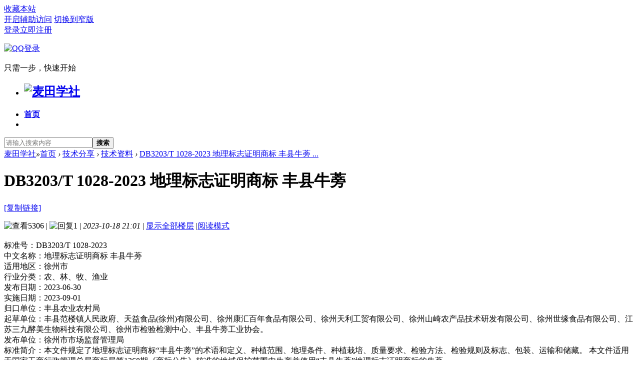

--- FILE ---
content_type: text/html; charset=utf-8
request_url: http://my678.cn/t-330679-1-1.html
body_size: 8594
content:
 <!DOCTYPE html PUBLIC "-//W3C//DTD XHTML 1.0 Transitional//EN" "http://www.w3.org/TR/xhtml1/DTD/xhtml1-transitional.dtd">
<html xmlns="http://www.w3.org/1999/xhtml">
<head>
<meta http-equiv="Content-Type" content="text/html; charset=utf-8" />
<title>下载_DB3203/T 1028-2023 地理标志证明商标 丰县牛蒡-麦田学社</title>
<link href="http://my678.cn/t-330679-1-1.html" rel="canonical" />
<meta name="keywords" content="商标,地理,标志,国际标准,行业标准,标准免费分享下载,DB3203/T 1028-2023 地理标志证明商标 丰县牛蒡" />
<meta name="description" content="标准号：DB3203/T 1028-2023中文名称：地理标志证明商标 丰县牛蒡适用地区：徐州市行业分类：农、林、牧、渔业发布日期：2023-06-30实施日期：2023-09-01归口单位： ...,技术资料全文pdf免费分享" />
<meta name="generator" content="MT" />
<meta name="author" content="麦田圈" />
<meta name="copyright" content="2008-2020" />
<meta name="applicable-device" content="pc">
<meta name="MSSmartTagsPreventParsing" content="True" />
<meta http-equiv="MSThemeCompatible" content="Yes" />
<base href="http://my678.cn/" /><link rel="stylesheet" type="text/css" href="data/cache/style_3_common.css?UIV" /><link rel="stylesheet" type="text/css" href="data/cache/style_3_forum_viewthread.css?UIV" /><script type="text/javascript">var STYLEID = '3', STATICURL = 'static/', IMGDIR = 'static/image/common', VERHASH = 'UIV', charset = 'utf-8', discuz_uid = '0', cookiepre = 'gomT_2132_', cookiedomain = '', cookiepath = '/', showusercard = '0', attackevasive = '0', disallowfloat = 'newthread', creditnotice = '1|金钱|,2|麦粒|,3|热心|,6|违规|', defaultstyle = '', REPORTURL = 'aHR0cDovL215Njc4LmNuL3QtMzMwNjc5LTEtMS5odG1s', SITEURL = 'http://my678.cn/', JSPATH = 'http://image.my678.cn/static/js/', CSSPATH = 'data/cache/style_', DYNAMICURL = '';</script>
<script src="http://image.my678.cn/static/js/common.js?UIV" type="text/javascript"></script>
<meta name="application-name" content="麦田学社" />
<meta name="msapplication-tooltip" content="麦田学社" />
<meta name="viewport" content="width=device-width, initial-scale=1" />
<meta name="msapplication-task" content="name=首页;action-uri=http://my678.cn/forum.php;icon-uri=http://my678.cn/static/image/common/bbs.ico" />
<link rel="archives" title="麦田学社" href="http://my678.cn/archiver/" />
<link rel="stylesheet" id="css_widthauto" type="text/css" href='data/cache/style_3_widthauto.css?UIV' />
<script type="text/javascript">HTMLNODE.className += ' widthauto'</script>
<script src="http://image.my678.cn/static/js/forum.js?UIV" type="text/javascript"></script>
</head>

<body id="nv_forum" class="pg_viewthread" onkeydown="if(event.keyCode==27) return false;">
<header>
<div id="append_parent"></div><div id="ajaxwaitid"></div>

<!--顶栏-->
<div id="toptb" class="cl">
<div class="wp">
<div class="z cl"><a href="http://my678.cn/"  onclick="addFavorite(this.href, '麦田学社');return false;">收藏本站</a></div>
<div class="y cl">
<div class="toptb_y_y">
<a id="switchblind" href="javascript:;" onClick="toggleBlind(this)" title="开启辅助访问" class="switchblind">开启辅助访问</a>
<a href="javascript:;" id="switchwidth" onClick="widthauto(this)" title="切换到窄版" class="switchwidth">切换到窄版</a>
</div>
<div class="toptb_y_z"><script src="http://image.my678.cn/static/js/logging.js?UIV" type="text/javascript"></script>
<form method="post" autocomplete="off" id="lsform" action="member.php?mod=logging&amp;action=login&amp;loginsubmit=yes&amp;infloat=yes&amp;lssubmit=yes" onsubmit="pwmd5('ls_password');return lsSubmit();">
<div class="toptb_login cl">
<span id="return_ls" style="display:none"></span>
<div class="y pns">
<table cellspacing="0" cellpadding="0">
<tr>					
<td><a onclick="showWindow('login', this.href);return false;" href="member.php?mod=logging&amp;action=login" rel="nofollow">登录</a></td>
<td><a href="member.php?mod=register">立即注册</a></td>
</tr>
</table>
<input type="hidden" name="quickforward" value="yes" />
<input type="hidden" name="handlekey" value="ls" />
</div>

    <div class="fastlg_fm y" style="margin-right: 10px; padding-right: 10px">
        <p><a href="plugin.php?id=sys_qqlogin&amp;mod=access&amp;op=init"><img src="./source/plugin/sys_qqlogin/static/images/qq_login.gif" class="vm" alt="QQ登录" /></a></p>
        <p class="hm xg1" style="padding-top: 2px;">只需一步，快速开始</p>
    </div>

     
    <script src="http://image.my678.cn/static/jquery-1.10.2.min.js" type="text/javascript"></script>
    <script type="text/javascript">var jq=jQuery.noConflict();</script>
    
</div>
</form>

<script src="http://image.my678.cn/static/js/md5.js?UIV" type="text/javascript" reload="1"></script>
</div>
</div>
</div>
</div>

<!--主导航栏-->
<div class="hd_xin_top"></div>
<div class="hd_xin cl">
<div class="wp cl">
<div class="nv_xin z">
<ul class="cl">
<li class="hd_logo active"><h2>
<a href="./" title="麦田学社"><img src="template/bygsjw_1/image/logo.png" alt="麦田学社" border="0" /></a>
</h2>
</li><li  id="mn_N6666" ><a href="/" hidefocus="true"   style="font-weight: bold;">首页</a></li><li></li>
</ul>		
</div>
<div class="qmenu_xin z">
<a href="javascript:;" id="qmenu" onMouseOver="delayShow(this, function () {showMenu({'ctrlid':'qmenu','pos':'34!','ctrlclass':'a','duration':2});showForummenu(83);})"></a>
</div><div id="scbar" class="cl">
<form id="scbar_form" method="post" autocomplete="off" onsubmit="searchFocus($('scbar_txt'))" action="search.php?searchsubmit=yes" target="_blank">
<input type="hidden" name="mod" id="scbar_mod" value="search" />
<input type="hidden" name="formhash" value="71660864" />
<input type="hidden" name="srchtype" value="title" />
<input type="hidden" name="srhfid" value="83" />
<input type="hidden" name="srhlocality" value="forum::viewthread" />
<table cellspacing="0" cellpadding="0">
<tr>

<td class="scbar_txt_td"><input type="text" name="srchtxt" id="scbar_txt" value="请输入搜索内容" autocomplete="off" x-webkit-speech speech /></td>

<td class="scbar_btn_td"><button type="submit" name="searchsubmit" id="scbar_btn" sc="1" class="pn pnc" value="true"><strong class="xi2">搜索</strong></button></td>

</tr>
</table>
</form>
</div>

</div>
<script src="http://image.my678.cn/static/jquery.min.js" type="text/javascript"></script>
<script src="template/bygsjw_1/image/js/hover.js" type="text/javascript"></script>
<script src="template/bygsjw_1/image/js/nv_top.js" type="text/javascript"></script>
<script type="text/javascript">
var jq = jQuery.noConflict();
jQuery('.nv_xin').hoverSlippery({bgColor: "#009E73"});
jQuery(".hd_xin").stickMe();
</script>
</div>


<div class="byg_nav_pop"></div>

<div class="mu_bg">
<div id="mu" class="cl wp">
</div>
</div><ul id="scbar_type_menu" class="p_pop" style="display: none;"><li><a href="javascript:;" rel="curforum" fid="83" >本版</a></li><li><a href="javascript:;" rel="forum" class="curtype">帖子</a></li><li><a href="javascript:;" rel="user">用户</a></li></ul>
<script type="text/javascript">
initSearchmenu('scbar', '');
</script>
</header>

<div id="wp" class="wp"><script type="text/javascript">var fid = parseInt('83'), tid = parseInt('330679');</script>

<script src="http://image.my678.cn/static/js/forum_viewthread.js?UIV" type="text/javascript"></script>
<script type="text/javascript">zoomstatus = parseInt(1);var imagemaxwidth = '600';var aimgcount = new Array();</script>

<style id="diy_style" type="text/css"></style>
<!--[diy=diynavtop]--><div id="diynavtop" class="area"></div><!--[/diy]-->
<div id="pt" class="bm cl">
<div class="z">
<a href="./" class="nvhm" title="首页">麦田学社</a><em>&raquo;</em><a href="forum.php">首页</a> <em>&rsaquo;</em> <a href="forum.php?gid=90">技术分享</a> <em>&rsaquo;</em> <a href="f-83-1.html">技术资料</a> <em>&rsaquo;</em> <a href="t-330679-1-1.html">DB3203/T 1028-2023 地理标志证明商标 丰县牛蒡 ...</a>
</div>
</div>

<style id="diy_style" type="text/css"></style>
<div class="wp">
<!--[diy=diy1]--><div id="diy1" class="area"></div><!--[/diy]-->
</div><div id="ct" class="wp cl ct2">
<div class="mn byg_mn" style="overflow: visible;">
<div id="pgt" class="pgs mbm cl " style="display:none;">
<div class="pgt"></div>
<span class="y pgb"><a href="f-83-1.html">返回列表</a></span>
<a class="newpost_img" id="newspecial" onmouseover="$('newspecial').id = 'newspecialtmp';this.id = 'newspecial';showMenu({'ctrlid':this.id})" onclick="showWindow('newthread', 'forum.php?mod=post&action=newthread&fid=83')" href="javascript:;" title="发新帖">发新帖</a></div>


<div id="postlist" class="pl bm">
<table cellspacing="0" cellpadding="0">
<tr>
<td class="plc ptm pbn vwthd">
<h1 class="ts">
<span id="thread_subject">DB3203/T 1028-2023 地理标志证明商标 丰县牛蒡</span>
</h1>
<span class="xg1">
<a href="t-330679-1-1.html" onclick="return copyThreadUrl(this, '麦田学社')" >[复制链接]</a>
</span>
</td>
</tr>
</table>


<table cellspacing="0" cellpadding="0" class="ad">
<tr>
<td class="pls">
</td>
</tr>
</table><div id="post_1360494" ><table id="pid1360494" class="plhin" summary="pid1360494" cellspacing="0" cellpadding="0">
<tr>
<td class="plc" style="width:100%;">
<div class="pi" style="padding: 15px 0 18px; overflow: visible;">
<div class="pti">
<div class="pdbt">
</div>
<div class="authi">
<img src="template/bygsjw_1/image/hei_chakan.png" alt="查看" class="byg_first_img"/><span style="position: relative;">5306<i class="byg_first_i"></i></span>
<span class="pipe">|</span>
<img src="template/bygsjw_1/image/hei_huifu.png" alt="回复" class="byg_first_img"/><span>1</span>
<span class="pipe">|</span>
<em id="authorposton1360494">2023-10-18 21:01</em>
<span class="pipe">|</span>
<a href="t-330679-1-1.html" rel="nofollow">显示全部楼层</a>
<span class="pipe show">|</span><a href="javascript:;" onclick="readmode($('thread_subject').innerHTML, 1360494);" class="show">阅读模式</a>
</div>
</div>
</div><div class="pct"><style type="text/css">.pcb{margin-right:0}</style><div class="pcb">
 
<div class="t_fsz">
<table cellspacing="0" cellpadding="0"><tr><td class="t_f" id="postmessage_1360494">
<font color="#000000"><font face="微软雅黑">标准号：</font></font>DB3203/T 1028-2023<br />
<font color="#000000"><font face="微软雅黑">中文名称：</font></font>地理标志证明商标 丰县牛蒡<br />
<font color="#000000"><font face="微软雅黑">适用地区：</font></font>徐州市<br />
<font color="#000000"><font face="微软雅黑">行业分类：</font></font>农、林、牧、渔业<br />
<font color="#000000"><font face="微软雅黑">发布日期：</font></font>2023-06-30<br />
<font color="#000000"><font face="微软雅黑">实施日期：</font></font>2023-09-01<br />
<font color="#000000"><font face="微软雅黑">归口单位：</font></font>丰县农业农村局<br />
<font color="#000000"><font face="微软雅黑">起草单位：</font></font>丰县范楼镇人民政府、天益食品(徐州)有限公司、徐州康汇百年食品有限公司、徐州天利工贸有限公司、徐州山崎农产品技术研发有限公司、徐州世缘食品有限公司、江苏三九酵美生物科技有限公司、徐州市检验检测中心、丰县牛蒡工业协会。<br />
<font color="#000000"><font face="微软雅黑">发布单位：</font></font>徐州市市场监督管理局<br />
<font color="#000000"><font face="微软雅黑">标准简介：</font></font>本文件规定了地理标志证明商标“丰县牛蒡”的术语和定义、种植范围、地理条件、种植栽培、质量要求、检验方法、检验规则及标志、包装、运输和储藏。 本文件适用于国家工商行政管理总局商标局第1368期《商标公告》核准的地域保护范围内生产并使用“丰县牛蒡”地理标志证明商标的牛蒡。<br />
<font color="#000000"><font face="微软雅黑">文件格式：</font></font>PDF<br />
<font color="#000000"><font face="微软雅黑">文件大小：</font></font>719.52KB<br />
<font color="#000000"><font face="微软雅黑">文件页数：</font></font>12<br />
<br />
<br />
<strong><font color="#00bfff">标准全文下载：</font></strong><br />

<ignore_js_op>

<a href="download-p300146.html" target="_blank" title="DB3203_T 1028-2023 地理标志证明商标 丰县牛蒡.pdf"><img src="static/image/filetype/pdf.gif" border="0" class="vm" alt="" /></a>


<span style="white-space: break-word" id="attach_300146" onmouseover="showMenu({'ctrlid':this.id,'pos':'12'})">

<a href="forum.php?mod=misc&amp;action=attachpay&amp;aid=300146&amp;tid=330679" onclick="showWindow('attachpay', this.href)">DB3203_T 1028-2023 地理标志证明商标 丰县牛蒡.pdf</a>

<em class="xg1">(719.52 KB)</em>
</span>
<div class="tip tip_4" id="attach_300146_menu" style="position: absolute; display: none" disautofocus="true">
<div class="tip_c xs0">
<div class="y">2023-10-18 21:01 上传</div>
点击文件名下载附件

</ignore_js_op>
</td></tr></table>

<div class="ptg mbm mtn">
<a title="商标" href="tag6172.html" target="_blank">商标</a>, <a title="地理" href="tag3539.html" target="_blank">地理</a>, <a title="标志" href="tag3186.html" target="_blank">标志</a></div>

</div>
<div id="comment_1360494" class="cm">
</div>

<div id="post_rate_div_1360494"></div>
</div>
</div>

</td></tr>
<tr><td class="plc plm">
<div class="mtw mbw">
<h3 class="pbm mbm bbda">相关帖子</h3>
<ul class="xl xl2 cl"><li>&#8226; <a href="t-341808-1-1.html" title="DB54/T 0152-2018 地理标志产品 林芝松茸" target="_blank">DB54/T 0152-2018 地理标志产品 林芝松茸</a></li>
<li>&#8226; <a href="t-341809-1-1.html" title="DB54/T 0153-2018 地理标志产品 林芝藏香猪" target="_blank">DB54/T 0153-2018 地理标志产品 林芝藏香猪</a></li>
<li>&#8226; <a href="t-341894-1-1.html" title="DB5107/T 139-2024 地理标志产品 北川花魔芋" target="_blank">DB5107/T 139-2024 地理标志产品 北川花魔芋</a></li>
<li>&#8226; <a href="t-341952-1-1.html" title="DB11/T 2254-2024 基础地理实体分类与代码" target="_blank">DB11/T 2254-2024 基础地理实体分类与代码</a></li>
<li>&#8226; <a href="t-341980-1-1.html" title="DB5108/T49-2024 地理标志产品 苍溪川明参生产技术规程" target="_blank">DB5108/T49-2024 地理标志产品 苍溪川明参生产技术规程</a></li>
<li>&#8226; <a href="t-341981-1-1.html" title="DB5108/T48-2024 地理标志产品 剑门关豆腐生产技术规程" target="_blank">DB5108/T48-2024 地理标志产品 剑门关豆腐生产技术规程</a></li>
<li>&#8226; <a href="t-341982-1-1.html" title="DB5108/T53-2024 地理标志产品 利州红栗生产技术规程" target="_blank">DB5108/T53-2024 地理标志产品 利州红栗生产技术规程</a></li>
<li>&#8226; <a href="t-341983-1-1.html" title="DB5108/T52-2024 地理标志产品 利州香菇生产技术规程" target="_blank">DB5108/T52-2024 地理标志产品 利州香菇生产技术规程</a></li>
</ul>
</div>
<div class="sign"><a>网站所有内容均来自于网络，仅供个人学习、交流。</a></div>
</td>
</tr>
<tr id="_postposition1360494"></tr>
<tr>
<td class="plc" style="overflow:visible; width:100%;">
<div class="po hin">
<div class="pob cl">
<em>
</em>

<p>
<a href="javascript:;" id="mgc_post_1360494" onmouseover="showMenu(this.id)" class="showmenu">使用道具</a>
<a href="javascript:;" onclick="showWindow('miscreport1360494', 'misc.php?mod=report&rtype=post&rid=1360494&tid=330679&fid=83', 'get', -1);return false;">举报</a>
</p>

<ul id="mgc_post_1360494_menu" class="p_pop mgcmn" style="display: none;">
</ul>
<script type="text/javascript" reload="1">checkmgcmn('post_1360494')</script>
</div>
</div>
</td>
</tr>
<tr class="ad">
<td class="pls">
</td>
</tr>
</table>

</div><div id="postlistreply" class="pl"><div id="post_new" class="viewthread_table" style="display: none"></div></div>
</div>


<form method="post" autocomplete="off" name="modactions" id="modactions">
<input type="hidden" name="formhash" value="71660864" />
<input type="hidden" name="optgroup" />
<input type="hidden" name="operation" />
<input type="hidden" name="listextra" value="page%3D1" />
<input type="hidden" name="page" value="1" />
</form>




<!--[diy=diyfastposttop]--><div id="diyfastposttop" class="area"></div><!--[/diy]-->


<script>
var apoyl_rewrite_firsthtml=document.getElementById("postlist");
apoyl_rewrite_firsthtml.innerHTML=apoyl_rewrite_firsthtml.innerHTML.replace(/misc\.php\?mod=tag\&(amp;)?id=(\d+)/ig,'tag$2.html'); 
</script>

</div>

<div class="sd byg_sd content_right">
<div class="theiaStickySidebar">


<div class="byg_sd_t cl">
<a href="f-83-1.html" class="return_list">返回列表</a>
</div>

<div class="bm">
<div class="portal_cat cl">
<ul class="xl cl"><li><a href="f-83-1.html">技术资料</a></li>
<li><a href="f-65-1.html">数据、文献</a></li>
<li><a href="f-92-1.html">报告、手册</a></li>
<li><a href="f-70-1.html">图纸、模型、素材</a></li>
<li><a href="f-87-1.html">技术动态</a></li>
<li><a href="f-89-1.html">技术求助</a></li>
</ul>
</div>
</div>

<div class="drag">
<!--[diy=diy_sd1]--><div id="diy_sd1" class="area"><div id="framevfP19W" class="frame move-span cl frame-1"><div class="title frame-title"><span class="titletext">热门内容</span></div><div id="framevfP19W_left" class="column frame-1-c"><div id="framevfP19W_left_temp" class="move-span temp"></div><div id="portal_block_86" class="xbs xbs_2 block move-span"><div id="portal_block_86_content" class="dxb_bc"><div class="module cl xl">
<ul><li>
	<dl class="cl xld">
		<dt><a href="t-351482-1-1.html" title="DB52/T 1867-2025 大数据安全靶场软件系统" target="_blank">DB52/T 1867-2025 大数据安全靶场软件系统</a></dt>
		
	</dl> 
	<hr class="da" />
</li><li><a href="t-350937-1-1.html" title="DB53/T 1355-2025 钢渣沥青路面施工技术规" target="_blank">DB53/T 1355-2025 钢渣沥青路面施工技术规</a></li><li><a href="t-351276-1-1.html" title="DB23/T 3792-2024 室内冰雪景观建筑技术标" target="_blank">DB23/T 3792-2024 室内冰雪景观建筑技术标</a></li><li><a href="t-341936-1-1.html" title="DB11/T 2285-2024 水果生产质量安全控制规" target="_blank">DB11/T 2285-2024 水果生产质量安全控制规</a></li><li><a href="t-337337-1-1.html" title="GB 43284-2023 限制商品过度包装要求 生鲜" target="_blank">GB 43284-2023 限制商品过度包装要求 生鲜</a></li><li><a href="t-340469-1-1.html" title="GB 37219-2023 充气式游乐设施安全规范" target="_blank">GB 37219-2023 充气式游乐设施安全规范</a></li><li><a href="t-340579-1-1.html" title="GB 4789.18-2024 食品安全国家标准 食品微" target="_blank">GB 4789.18-2024 食品安全国家标准 食品微</a></li><li><a href="t-341991-1-1.html" title="DB5106/T 32-2024 大型构件机械加工工艺路" target="_blank">DB5106/T 32-2024 大型构件机械加工工艺路</a></li><li><a href="t-342047-1-1.html" title="DB5118/T 33-2024 旅游民宿等级划分与评定" target="_blank">DB5118/T 33-2024 旅游民宿等级划分与评定</a></li><li><a href="t-342056-1-1.html" title="DB23/T 3722-2024 使用领域消防产品档案管" target="_blank">DB23/T 3722-2024 使用领域消防产品档案管</a></li><li><a href="t-340291-1-1.html" title="LS/T 8005-2023 农户小型粮仓建造技术规范" target="_blank">LS/T 8005-2023 农户小型粮仓建造技术规范</a></li><li><a href="t-342287-1-1.html" title="HJ 511-2024 生态环境信息化标准体系指南" target="_blank">HJ 511-2024 生态环境信息化标准体系指南</a></li></ul>
</div></div></div></div></div></div><!--[/diy]-->
</div>
<div class="portal_diy">
<!--[diy=forum_view1]--><div id="forum_view1" class="area"></div><!--[/diy]-->
</div>
<div class="drag">
<!--[diy=diy_sd2]--><div id="diy_sd2" class="area"></div><!--[/diy]-->
</div>
<div class="portal_diy">
<!--[diy=forum_view2]--><div id="forum_view2" class="area"></div><!--[/diy]-->
</div>
<div class="drag">
<!--[diy=diy_sd3]--><div id="diy_sd3" class="area"></div><!--[/diy]-->
</div>
<div class="portal_diy">
<!--[diy=sidebar_gg]--><div id="sidebar_gg" class="area"></div><!--[/diy]-->
</div>
<div class="drag">
<!--[diy=diy_sd4]--><div id="diy_sd4" class="area"></div><!--[/diy]-->
</div>
<script src="http://image.my678.cn/static/jquery.min.js" type="text/javascript"></script>
<script src="template/bygsjw_1/image/js/sidebar.min.js" type="text/javascript"></script>
<script type="text/javascript">
var jq = jQuery.noConflict();
jQuery('.content_right').theiaStickySidebar({
additionalMarginTop: 70
});
</script>
</div>
</div>
</div>

<div class="wp mtn">
<!--[diy=diy3]--><div id="diy3" class="area"></div><!--[/diy]-->
</div>

<script type="text/javascript">
function succeedhandle_followmod(url, msg, values) {
var fObj = $('followmod_'+values['fuid']);
if(values['type'] == 'add') {
fObj.innerHTML = '不收听';
fObj.href = 'home.php?mod=spacecp&ac=follow&op=del&fuid='+values['fuid'];
} else if(values['type'] == 'del') {
fObj.innerHTML = '收听TA';
fObj.href = 'home.php?mod=spacecp&ac=follow&op=add&hash=71660864&fuid='+values['fuid'];
}
}
fixed_avatar([1360494,1412115], 1);
</script>	</div>
<footer>
<div class="ft_xin"><div class="ft_top">
	<div class="ft_wp cl">
		<div class="ft_1 z">
			<a href="/"><img src="template/bygsjw_1/image/logo_wei.png"/></a>
			<p>麦田学社作为一个交流、学习、分享的平台，致力于服务各位网友。本站所有内容均由网友提供，仅表明其个人的立场或观点，并不代表麦田学社的立场或观点，本站不对该内容负责。如其涉及版权问题，请联系客服删除内容。</p>
		</div>
		<div class="ft_2 z">
			<h3>技术交流</h3>
			<ul>
				<li><a href="f-87-1.html">技术信息</a></li>
				<li><a href="f-83-1.html">技术资料</a></li>
				<li><a href="f-65-1.html">文献交流</a></li>
			</ul>
		</div>
		<div class="ft_2 z">
			<h3>数据中心</h3>
			<ul>
				<li><a href="f-65-1.html">数据分享</a></li>
				<li><a href="download.html">资料列表</a></li>
				<li><a href="f-95-1.html">文档手册</a></li>
			</ul>
		</div>
		<div class="ft_2 z">
			<h3>技术资料</h3>
			<ul>
				<li><a href="guidenewthread.html">最新信息</a></li>
				<li><a href="f-70-1.html">图纸模型</a></li>
				<li><a href="f-65-1.html">论文专利</a></li>
			</ul>
		</div>      
		<div class="ft_2 z">
			<h3>使用帮助</h3>
			<ul>
				<li><a href="t-47-1-1.html">服务协议</a></li>
				<li><a href="t-209191-1-1.html">免责声明</a></li>
				<li><a href="t-205996-1-1.html">联系我们</a></li>
			</ul>
		</div>		
		<div class="ft_3 y">
			<img src="http://image.my678.cn/static/qrcode/qrcode1.png"/>
			<p>手机访问</p>
		</div>
	</div>
</div>
<div id="ft" class="wp cl">
<div id="flk" class="y">
<p>
<a href="archiver/" >Archiver</a><span class="pipe">|</span><a href="forum.php?mobile=yes" >手机版</a><span class="pipe">|</span><a href="forum.php?mod=misc&action=showdarkroom" >小黑屋</a><span class="pipe">|</span><a href="t-47-1-1.html" >服务协议</a><span class="pipe">|</span><a href="t-209191-1-1.html" >免责声明</a><span class="pipe">|</span><strong><a href="http://my678.cn/" target="_blank">麦田学社</a></strong>
( <a href="https://beian.miit.gov.cn/" rel="nofollow" target="_blank">冀ICP备16001076号-6</a> )<script>
(function(){
    var bp = document.createElement('script');
    var curProtocol = window.location.protocol.split(':')[0];
    if (curProtocol === 'https') {
        bp.src = 'https://zz.bdstatic.com/linksubmit/push.js';
    }
    else {
        bp.src = 'http://push.zhanzhang.baidu.com/push.js';
    }
    var s = document.getElementsByTagName("script")[0];
    s.parentNode.insertBefore(bp, s);
})();
</script>
<script>
(function(){
var src = "https://s.ssl.qhres2.com/ssl/ab77b6ea7f3fbf79.js";
document.write('<script src="' + src + '" id="sozz"><\/script>');
})();
</script>
<script>
(function(){
var el = document.createElement("script");
el.src = "https://lf1-cdn-tos.bytegoofy.com/goofy/ttzz/push.js?f3b85d3df8def2ab36b630d27777a0b3ef91cdb255ad969a2ef5c715d5ed5baecaf7cd753709c168f20e6a2e9019123fd11e31a222d3a2fe01ad05c6b8f519b2";
el.id = "ttzz";
var s = document.getElementsByTagName("script")[0];
s.parentNode.insertBefore(el, s);
})(window)
</script>
<script>
var _hmt = _hmt || [];
(function() {
  var hm = document.createElement("script");
  hm.src = "https://hm.baidu.com/hm.js?5a382c1d998d6c505cadef6659340d4d";
  var s = document.getElementsByTagName("script")[0]; 
  s.parentNode.insertBefore(hm, s);
})();
</script></p>
<p class="xs1" style="display:none;">
GMT+8, 2026-1-30 21:42<span id="debuginfo">
</span>
</p>
</div>
<div id="frt">
<p>Powered by <strong><a href="http://my678.cn" target="_blank">麦田圈</a></strong> <em></em>&nbsp;<span class="xs1">&copy; 2009-2023 <a href="" target="_blank"></a></span>
</p>
</div></div>
</div>
<script src="home.php?mod=misc&ac=sendmail&rand=1769780570" type="text/javascript"></script>
<div id="scrolltop">
<span><a href="forum.php?mod=post&amp;action=reply&amp;fid=83&amp;tid=330679&amp;extra=page%3D1&amp;page=1" onclick="showWindow('reply', this.href)" class="replyfast" title="快速回复"><b>快速回复</b></a></span>
<span hidefocus="true"><a title="返回顶部" onclick="window.scrollTo('0','0')" class="scrolltopa" ><b>返回顶部</b></a></span>
<span>
<a href="f-83-1.html" hidefocus="true" class="returnlist" title="返回列表"><b>返回列表</b></a>
</span>
</div>
<script type="text/javascript">_attachEvent(window, 'scroll', function () { showTopLink(); });checkBlind();</script>
</footer>
</body>
</html>
